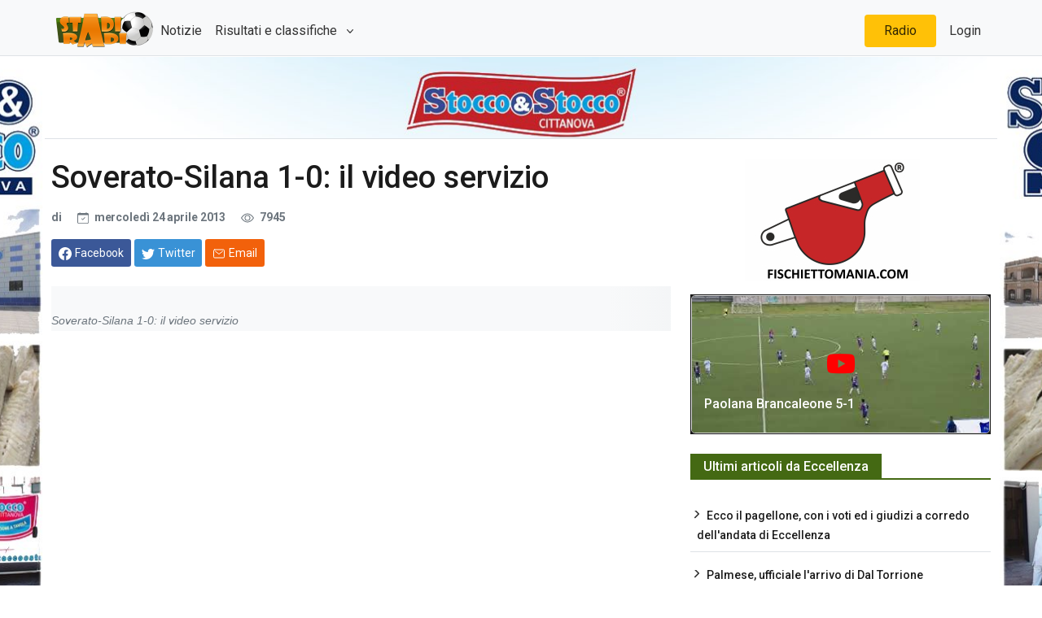

--- FILE ---
content_type: text/html; charset=utf-8
request_url: https://www.stadioradio.it/Articolo/12615/soverato-silana-1-0-video-servizio?Categoria=eccellenza
body_size: 37138
content:
<!DOCTYPE html>

<html lang="it">
<head>
    <!-- Google tag (gtag.js) -->
    <script async src="https://www.googletagmanager.com/gtag/js?id=G-WX99L196S4"></script>
    <script>
        window.dataLayer = window.dataLayer || [];
        function gtag() { dataLayer.push(arguments); }
        gtag('js', new Date());

        gtag('config', 'G-WX99L196S4');
    </script>
    <meta charset="utf-8">
    <meta name="viewport" content="width=device-width, initial-scale=1">
    <meta name="description" content="">

    <title>Soverato-Silana 1-0: il video servizio | StadioRadio.it</title>
    <script src="//d27gtglsu4f4y2.cloudfront.net/prebid_hb_289_155.js" async></script>
    <!-- Font Awesome -->
    <link rel="stylesheet" href="https://cdnjs.cloudflare.com/ajax/libs/font-awesome/6.1.1/css/all.min.css" integrity="sha512-KfkfwYDsLkIlwQp6LFnl8zNdLGxu9YAA1QvwINks4PhcElQSvqcyVLLD9aMhXd13uQjoXtEKNosOWaZqXgel0g==" crossorigin="anonymous" referrerpolicy="no-referrer" />
    <!-- Google Fonts -->
    <link href="https://fonts.googleapis.com/css?family=Roboto:300,400,500,700&display=swap" rel="stylesheet" />

    <link href="/css/theme.css?v=MjzG16iM08eGm2dqmgmEN7yQmVLlwH4UxSsE_kIC3ko" rel="stylesheet" />

    
    
<!-- Primary Meta Tags -->
<meta name="title" content="Soverato-Silana 1-0: il video servizio">
<meta name="description" content="">
<meta name="keywords" content="">
<meta name="robots" content="index, follow">
<link rel="canonical" href="https://www.stadioradio.it/Articolo/12615/soverato-silana-1-0-video-servizio"/>
<meta name="author" content="stadioradio" />
<meta name="keyphrase" content="Corsi Sicurezza sul lavoro" />
<!-- Open Graph / Facebook -->
<meta property="og:type" content="website">
<meta property="og:url" content="https://www.stadioradio.it/Articolo/12615/soverato-silana-1-0-video-servizio">
<meta property="og:title" content="Soverato-Silana 1-0: il video servizio">
<meta property="og:description" content="">
<meta property="og:image" content="https://www.stadioradio.it~/Images/CMS/noimage.gif">
<meta property="og:site_name" content="stadioradio">

<!-- Twitter -->
<meta name="twitter:domain" content="stadioradio.it">
<meta name="twitter:url" content="https://www.stadioradio.it/Articolo/12615/soverato-silana-1-0-video-servizio">
<meta name="twitter:site" content="@stadioradio">
<meta name="twitter:card" content="summary_large_image">
<meta name="twitter:title" content="Soverato-Silana 1-0: il video servizio">
<meta name="twitter:description" content="">
<meta name="twitter:image" content="https://www.stadioradio.it~/Images/CMS/noimage.gif">

    <style>
    .audio-player {
        margin-top: 20px;
    }
    .file-name {
        font-weight: bold;
        margin-bottom: 10px;
    }
    .playlist {
        list-style-type: none;
        padding: 0;
    }
    .playlist li {
        cursor: pointer;
        padding: 5px;
        border-bottom: 1px solid #ddd;
    }
    .playlist li:hover {
        background-color: #f0f0f0;
    }
</style>

    <link rel="apple-touch-icon" sizes="180x180" href="/apple-touch-icon.png">
<link rel="icon" type="image/png" sizes="32x32" href="/favicon-32x32.png">
<link rel="icon" type="image/png" sizes="16x16" href="/favicon-16x16.png">
<link rel="manifest" href="/site.webmanifest">
<link rel="mask-icon" href="/safari-pinned-tab.svg" color="#5bbad5">
<meta name="msapplication-TileColor" content="#da532c">
<meta name="theme-color" content="#ffffff">
</head>

<body>
    <div id="divSkin" class="FPB_all" style="background-image:url('/images/StoccoBack-1140.jpg');">
        <a href="https://www.stoccoestocco.com/" target="_blank" class="FPB_header"></a>
        <a href="https://www.stoccoestocco.com/" target="_blank" class="FPB_six"></a>
        <a href="https://www.stoccoestocco.com/" target="_blank" class="FPB_dex"></a>
    </div>

    <nav class="header navbar navbar-expand-lg navbar-light bg-light justify-content-center bg-light border-bottom fixed-top navtop">
        <div class="container">
            <a href="/" class="navbar-brand d-flex w-10 me-auto"><img src="https://www.stadioradio.it/images/logo.png" style="height:50px" /></a>
            <button class="navbar-toggler" type="button" data-bs-toggle="collapse" data-bs-target="#collapsingNavbar3">
                <span class="navbar-toggler-icon"></span>
            </button>
            <div class="navbar-collapse collapse w-100" id="collapsingNavbar3">
                <ul class="navbar-nav w-100 justify-content-left">
                    <li class="nav-item active">
                        <a class="nav-link" href="/Articoli">Notizie</a>
                    </li>
                    <li class="nav-item dropdown">
                        <a class="nav-link dropdown-toggle" href="#" role="button" data-bs-toggle="dropdown" aria-expanded="false"> Risultati e classifiche </a>
                        <ul class="dropdown-menu dropdown-menu-right" aria-labelledby="navbarScrollingDropdown">
                            <li>
                                <a class="dropdown-item" href="/Risultati/523/Serie-D">
                                    Serie D
                                </a>
                            </li>
                            <li>
                                <a class="dropdown-item" href="/Risultati/524/Eccellenza">
                                    Eccellenza
                                </a>
                            </li>
                            <li>
                                <a class="dropdown-item" href="/Risultati/525/Promo%20Gir.A">
                                    Promo Gir.A
                                </a>
                            </li>
                            <li>
                                <a class="dropdown-item" href="/Risultati/526/Promo%20Gir.B">
                                    Promo Gir.B
                                </a>
                            </li>
                            <li>
                                <hr class="dropdown-divider">
                            </li>
                            <li><a class="dropdown-item" href="/Risultati">Altri Risultati</a></li>
                        </ul>
                    </li>
                </ul>
                <ul class="nav navbar-nav ms-auto w-100 justify-content-end">
                    <li class="nav-item bg-yellow rounded-2 px-3 mx-2">
                        <a class="nav-link" href="JavaScript:apri('https://diretta.stadioradio.it','440','400');">Radio</a>
                    </li>
                    <li class="nav-item">
                        <a class="nav-link" href="https://gest.stadioradio.it">Login</a>
                    </li>
                </ul>
            </div>
        </div>
    </nav>
    <main class="container border-top">

        <div class="innerwrapper d-flex flex-column">
            <div class="p-2 min-vh-100">
                

<div class="row">
    <div class="col-md-8">

        <div class="advertisement mb-3">
            <div id='prj_728x90_atf'></div>
            <div id='prj_300x250_mob_atf'></div>
        </div>
        <div class="post-title mb-4">
            <!-- title -->
            <h1 class="entry-title display-4 display-2-lg mt-2">Soverato-Silana 1-0: il video servizio</h1>
            <!-- atribute -->
            <div class="post-atribute mb-3">
                <div class="my-3 text-muted small">
                    <!--author-->
                    <span class="d-sm-inline">
                        di <a class="fw-bold" href="#"></a>
                    </span>
                    <!--date-->
                    <time class="ms-0 ms-sm-2 ms-md-3" datetime="2019-10-22">
                        <svg xmlns="http://www.w3.org/2000/svg" width="14" height="14" fill="currentColor" class="bi bi-calendar-check me-1" viewBox="0 0 16 16">
                            <path d="M10.854 7.146a.5.5 0 0 1 0 .708l-3 3a.5.5 0 0 1-.708 0l-1.5-1.5a.5.5 0 1 1 .708-.708L7.5 9.793l2.646-2.647a.5.5 0 0 1 .708 0z"></path>
                            <path d="M3.5 0a.5.5 0 0 1 .5.5V1h8V.5a.5.5 0 0 1 1 0V1h1a2 2 0 0 1 2 2v11a2 2 0 0 1-2 2H2a2 2 0 0 1-2-2V3a2 2 0 0 1 2-2h1V.5a.5.5 0 0 1 .5-.5zM1 4v10a1 1 0 0 0 1 1h12a1 1 0 0 0 1-1V4H1z"></path>
                        </svg> mercoled&#xEC; 24 aprile 2013
                    </time>
                    <!--comments-->
                    <!--view-->
                    <span class="ms-2 ms-md-3">
                        <svg xmlns="http://www.w3.org/2000/svg" width="16" height="16" fill="currentColor" class="bi bi-eye me-1" viewBox="0 0 16 16">
                            <path d="M16 8s-3-5.5-8-5.5S0 8 0 8s3 5.5 8 5.5S16 8 16 8zM1.173 8a13.133 13.133 0 0 1 1.66-2.043C4.12 4.668 5.88 3.5 8 3.5c2.12 0 3.879 1.168 5.168 2.457A13.133 13.133 0 0 1 14.828 8c-.058.087-.122.183-.195.288-.335.48-.83 1.12-1.465 1.755C11.879 11.332 10.119 12.5 8 12.5c-2.12 0-3.879-1.168-5.168-2.457A13.134 13.134 0 0 1 1.172 8z"></path>
                            <path d="M8 5.5a2.5 2.5 0 1 0 0 5 2.5 2.5 0 0 0 0-5zM4.5 8a3.5 3.5 0 1 1 7 0 3.5 3.5 0 0 1-7 0z"></path>
                        </svg> 7945
                    </span>
                </div>
                <!-- Dont-forget to replace https://www.bootstrap.news with post url -->
                <div class="social-share mb-3">
                    <!-- share facebook -->
                    <a class="btn btn-social btn-facebook text-white btn-sm blank-windows" href="https://www.facebook.com/sharer.php?u=https://www.stadioradio.it/Articolo/12615/" title="Condividi su facebook">
                        <svg xmlns="http://www.w3.org/2000/svg" width="1rem" height="1rem" fill="currentColor" class="bi bi-facebook me-1" viewBox="0 0 16 16">
                            <path d="M16 8.049c0-4.446-3.582-8.05-8-8.05C3.58 0-.002 3.603-.002 8.05c0 4.017 2.926 7.347 6.75 7.951v-5.625h-2.03V8.05H6.75V6.275c0-2.017 1.195-3.131 3.022-3.131.876 0 1.791.157 1.791.157v1.98h-1.009c-.993 0-1.303.621-1.303 1.258v1.51h2.218l-.354 2.326H9.25V16c3.824-.604 6.75-3.934 6.75-7.951z"></path>
                        </svg><span class="d-none d-sm-inline">Facebook</span>
                    </a>
                    <!-- share twitter -->
                    <a class="btn btn-social btn-twitter text-white btn-sm blank-windows" href="https://www.twitter.com/share?url=https://www.stadioradio.it/Articolo/12615/" title="Condividi su twitter">
                        <svg xmlns="http://www.w3.org/2000/svg" width="1rem" height="1rem" fill="currentColor" class="bi bi-twitter me-1" viewBox="0 0 16 16">
                            <path d="M5.026 15c6.038 0 9.341-5.003 9.341-9.334 0-.14 0-.282-.006-.422A6.685 6.685 0 0 0 16 3.542a6.658 6.658 0 0 1-1.889.518 3.301 3.301 0 0 0 1.447-1.817 6.533 6.533 0 0 1-2.087.793A3.286 3.286 0 0 0 7.875 6.03a9.325 9.325 0 0 1-6.767-3.429 3.289 3.289 0 0 0 1.018 4.382A3.323 3.323 0 0 1 .64 6.575v.045a3.288 3.288 0 0 0 2.632 3.218 3.203 3.203 0 0 1-.865.115 3.23 3.23 0 0 1-.614-.057 3.283 3.283 0 0 0 3.067 2.277A6.588 6.588 0 0 1 .78 13.58a6.32 6.32 0 0 1-.78-.045A9.344 9.344 0 0 0 5.026 15z"></path>
                        </svg><span class="d-none d-sm-inline text-white">Twitter</span>
                    </a>

                    <!-- share to whatsapp -->
                    <a class="btn btn-success text-white btn-sm d-md-none" href="whatsapp://send?text=Read&nbsp;more&nbsp;in&nbsp;https://www.stadioradio.it/Articolo/12615/!" data-action="share/whatsapp/share" title="Condividi su whatsapp">
                        <svg xmlns="http://www.w3.org/2000/svg" width="1rem" height="1rem" class="me-1" fill="currentColor" viewBox="0 0 512 512">
                            <path d="M414.73,97.1A222.14,222.14,0,0,0,256.94,32C134,32,33.92,131.58,33.87,254A220.61,220.61,0,0,0,63.65,365L32,480l118.25-30.87a223.63,223.63,0,0,0,106.6,27h.09c122.93,0,223-99.59,223.06-222A220.18,220.18,0,0,0,414.73,97.1ZM256.94,438.66h-.08a185.75,185.75,0,0,1-94.36-25.72l-6.77-4L85.56,427.26l18.73-68.09-4.41-7A183.46,183.46,0,0,1,71.53,254c0-101.73,83.21-184.5,185.48-184.5A185,185,0,0,1,442.34,254.14C442.3,355.88,359.13,438.66,256.94,438.66ZM358.63,300.47c-5.57-2.78-33-16.2-38.08-18.05s-8.83-2.78-12.54,2.78-14.4,18-17.65,21.75-6.5,4.16-12.07,1.38-23.54-8.63-44.83-27.53c-16.57-14.71-27.75-32.87-31-38.42s-.35-8.56,2.44-11.32c2.51-2.49,5.57-6.48,8.36-9.72s3.72-5.56,5.57-9.26.93-6.94-.46-9.71-12.54-30.08-17.18-41.19c-4.53-10.82-9.12-9.35-12.54-9.52-3.25-.16-7-.2-10.69-.2a20.53,20.53,0,0,0-14.86,6.94c-5.11,5.56-19.51,19-19.51,46.28s20,53.68,22.76,57.38,39.3,59.73,95.21,83.76a323.11,323.11,0,0,0,31.78,11.68c13.35,4.22,25.5,3.63,35.1,2.2,10.71-1.59,33-13.42,37.63-26.38s4.64-24.06,3.25-26.37S364.21,303.24,358.63,300.47Z" style="fill-rule:evenodd"></path>
                        </svg><span class="d-none d-sm-inline">Whatsapp</span>
                    </a>
                    <!-- share via email -->
                    <a class="btn btn-social btn-envelope text-white btn-sm" href="mailto:?subject=Your&nbsp;post&nbsp;title&amp;body=Read&nbsp;complete&nbsp;article&nbsp;in&nbsp;here&nbsp;https://www.stadioradio.it/Articolo/12615/" title="Condividi via Email">
                        <svg xmlns="http://www.w3.org/2000/svg" width="1rem" height="1rem" class="me-1" fill="currentColor" viewBox="0 0 512 512">
                            <rect x="48" y="96" width="416" height="320" rx="40" ry="40" style="fill:none;stroke:currentColor;stroke-linecap:round;stroke-linejoin:round;stroke-width:32px"></rect><polyline points="112 160 256 272 400 160" style="fill:none;stroke:currentColor;stroke-linecap:round;stroke-linejoin:round;stroke-width:32px"></polyline>
                        </svg><span class="d-none d-sm-inline">Email</span>
                    </a>
                </div>
            </div>
        </div>
        <div class="post-content">
                <figure class="image-wrapper">
					<img class="img-fluid lazy" src="https://fakeimg.xyz/350x200/?text=Stadioradio" data-src="~/Images/CMS/noimage.gif" alt="Soverato-Silana 1-0: il video servizio">
                    <figcaption>Soverato-Silana 1-0: il video servizio</figcaption>
                </figure>
            <p>
	<iframe allowfullscreen="" frameborder="0" height="450" src="http://www.youtube.com/embed/fKAaofsI5VM" width="600"></iframe></p>


        </div>
        <div class="entry-footer">
            <div class="bg-warning border border-warning-subtle p-3 mb-3">
                <a href="https://www.stadioradio.it/Articolo/38450/non-perderti-neanche-notizia-iscriviti-sui-nostri-canali-whatsapp-telegram">Non perderti nessuna notizia di Stadioradio.it! Iscriviti ai nostri canali Telegram o Whatsapp! </a>
            </div>
            <!-- tags -->
            <div class="tags-area">
                <ul class="tags-links tagcloud ps-0">
                    <li>
                        <span class="fw-bold me-2">Tags</span>
                    </li>
                        <li>
                            <a href="/Tag?tag=soverato">soverato</a>
                        </li>
                        <li>
                            <a href="/Tag?tag=silana">silana</a>
                        </li>
                </ul>
            </div>
            <div class="gap-0"></div>
        </div>
        <hr>
            <div class="related-post mb-4">
                <div class="block-title-6">
                    <h4 class="h5 border-primary border-2">
                        <span class="bg-primary text-white">Può interessarti anche...</span>
                    </h4>
                </div>
                <div class="row">
                        <div class="col-xs-12 col-sm-4">
                            <article>
                                <div class="card card-full hover-a mb-4">
                                    <!--thumbnail-->
                                    <div class="ratio_230-129 image-wrapper">
                                        <a href="/Articolo/43933/gli-ultimi-acquisti-la-nascita-un-soggetto-fabrizia-news-dai-dilettanti">
											<img class="img-fluid lazy" src="https://fakeimg.xyz/337x337/?text=Stadioradio" data-src="/UserFiles/ANTEPRIME-ARTICOLI-E-SLIDE/STANDARD/News-dilettanti-standard2025.jpg" alt="Gli ultimi acquisti e la nascita di un nuovo soggetto a Fabrizia. Le news dai dilettanti">
                                        </a>
                                    </div>
                                    <!-- title & date -->
                                    <div class="card-body p-3 b-0 w-100">
                                        <a href="/Articolo/43933/gli-ultimi-acquisti-la-nascita-un-soggetto-fabrizia-news-dai-dilettanti">
                                            <h5 class="card-title h3 h4-sm h5-md my-1">Gli ultimi acquisti e la nascita di un nuovo soggetto a Fabrizia. Le news dai dilettanti</h5>
                                        </a>
                                        <div class="card-text my-2 small text-dark">
                                            <time datetime="2019-10-18">09/08/2025 16:12</time>
                                        </div>
                                    </div>
                                </div>
                            </article>
                        </div>
                        <div class="col-xs-12 col-sm-4">
                            <article>
                                <div class="card card-full hover-a mb-4">
                                    <!--thumbnail-->
                                    <div class="ratio_230-129 image-wrapper">
                                        <a href="/Articolo/43928/anche-oggi-arriva-treno-mercato-fermate-in-d-eccellenza-promozione-prima-categor">
											<img class="img-fluid lazy" src="https://fakeimg.xyz/337x337/?text=Stadioradio" data-src="/UserFiles/ANTEPRIME-ARTICOLI-E-SLIDE/STANDARD/News-dilettanti-standard2025.jpg" alt="Anche oggi arriva il treno del mercato con fermate in D, Eccellenza, Promozione e Prima Categoria">
                                        </a>
                                    </div>
                                    <!-- title & date -->
                                    <div class="card-body p-3 b-0 w-100">
                                        <a href="/Articolo/43928/anche-oggi-arriva-treno-mercato-fermate-in-d-eccellenza-promozione-prima-categor">
                                            <h5 class="card-title h3 h4-sm h5-md my-1">Anche oggi arriva il treno del mercato con fermate in D, Eccellenza, Promozione e Prima Categoria</h5>
                                        </a>
                                        <div class="card-text my-2 small text-dark">
                                            <time datetime="2019-10-18">06/08/2025 00:20</time>
                                        </div>
                                    </div>
                                </div>
                            </article>
                        </div>
                        <div class="col-xs-12 col-sm-4">
                            <article>
                                <div class="card card-full hover-a mb-4">
                                    <!--thumbnail-->
                                    <div class="ratio_230-129 image-wrapper">
                                        <a href="/Articolo/43913/il-treno-mercato-dalla-d-prima-categoria">
											<img class="img-fluid lazy" src="https://fakeimg.xyz/337x337/?text=Stadioradio" data-src="/UserFiles/ANTEPRIME-ARTICOLI-E-SLIDE/STANDARD/News-dilettanti-standard2025.jpg" alt="Il treno del mercato dalla D alla Prima Categoria">
                                        </a>
                                    </div>
                                    <!-- title & date -->
                                    <div class="card-body p-3 b-0 w-100">
                                        <a href="/Articolo/43913/il-treno-mercato-dalla-d-prima-categoria">
                                            <h5 class="card-title h3 h4-sm h5-md my-1">Il treno del mercato dalla D alla Prima Categoria</h5>
                                        </a>
                                        <div class="card-text my-2 small text-dark">
                                            <time datetime="2019-10-18">31/07/2025 08:44</time>
                                        </div>
                                    </div>
                                </div>
                            </article>
                        </div>
                </div>
            </div>
        <div id="prj_artcorr"></div>
    </div>
    <div class="col-md-4 sidebar">
        <div class="theiaStickySidebar">
            
<div class="advertisement mb-3">
    <div id='prj_300x250_intext'></div>
</div>
<div class="advertisement mb-3">
    <a href="https://www.fischiettomania.com/" target="_blank"><img alt="fischiettomania" class="img-fluid" src="/UserFiles/Sponsor/FISCHIETTOMANIA-NUOVO.jpg" /></a>
</div>

    <div class="card text-bg-dark">
        <a href="https://www.youtube.com/watch?v=1WtR-zsG4Yw" target="_blank">
            <div class="card-imgContainer">
                <img class="card-img" src="https://i.ytimg.com/vi/1WtR-zsG4Yw/hqdefault.jpg" alt="Paolana Brancaleone 5-1">
                <div class="play-icon">
                    <i class="fa-brands fa-youtube fa-2xl"></i>
                </div>
            </div>
            <div class="card-img-overlay h-100 d-flex flex-column justify-content-end">
                <h5 class="card-title text-white">Paolana Brancaleone 5-1</h5>
            </div>
        </a>
    </div>

<div class="block-area mt-4">
    <div class="block-title-6">
        <h4 class="h5 border-primary">
            <span class="bg-primary text-white">Ultimi articoli da Eccellenza</span>
        </h4>
    </div>
    <div class="row">
        <div class="col-12">
            <div class="sub-card mt-0">
                    <ul class="list-unstyled card-list border-bottom-last-0">
                            <li><a class="h6" href="/Articolo/44484/ecco-pagellone-i-soli-voti-girone-andata-per-l-eccellenza">Ecco il pagellone, con i voti ed i giudizi a corredo dell&#x27;andata di Eccellenza</a></li>
                            <li><a class="h6" href="/Articolo/44481/palmese-ufficiale-l-arrivo-dal-torrione">Palmese, ufficiale l&#x27;arrivo di Dal Torrione</a></li>
                            <li><a class="h6" href="/Articolo/44537/eccellenza-giudice-sportivo-ammenda-per-virtus-rosarno">Eccellenza, il Giudice Sportivo. Ammenda per la Virtus Rosarno</a></li>
                            <li><a class="h6" href="/Articolo/44507/eccellenza-partite-ed-arbitri-per-turno-16">Eccellenza. Partite ed arbitri per il turno 16</a></li>
                            <li><a class="h6" href="/Articolo/44480/palmese-bracco-si-separano-strade">Palmese-Bracco si separano le strade</a></li>
                    </ul>
            </div>
        </div>
    </div>
    
</div>


<div class="advertisement mt-4">
    <a href="https://www.riparoveloce.com/" target="_blank"><img alt="riparoveloce" class="img-fluid" src="/UserFiles/Sponsor/RIPARO_VELOCE.gif" /></a>
</div>

        </div>
    </div>
</div>


            </div>
            <!--Footer start-->
            <footer>
                <!--Footer content-->
                <div id="footer" class="footer-dark bg-dark py-3 px-3">
                    <div class="container">
                        <div class="row">
                            <!-- left widget -->
                            <div class="widget col-md-5">
                                <h3 class="h5 widget-title border-bottom border-smooth">Chi siamo</h3>
                                <div class="widget-content">
                                    <p><b>StadioRadio</b> é un prodotto editoriale di Radio Venere (testata iscritta al Registro stampa del tribunale di Locri n. 3/2016)</p><p>
                                        <b>StadioRadio</b> &eacute; un marchio Media & Communication
                                    </p>
                                    <p>P.iva 02901760807</p>
                                    <ul>
                                        <li>Editore : Carlo Marando</li>
                                        <li>Direttore : responsabile Antonio Blefari</li>
                                        <li>Direttore : editoriale Emilio Lupis</li>
                                        <li>Responsabile di redazione : Tonino Zurzolo</li>
                                        <li>Webmaster : Leonardo Pugliese.
                                    </ul>

                                </div>
                            </div>
                            <!-- center widget -->
                            <div class="widget col-sm-6 col-md-4">
                                <h3 class="h5 widget-title border-bottom border-smooth">Link popolari</h3>
                                <div class="row">
                                    <div class="col-sm-5">
                                        <ul class="list-unstyled before-arrow">
                                            <li><a href="/Pagina/14/chi-siamo">Chi siamo</a></li>
                                            <li><a href="/Pagina/22/staff">Staff</a></li>
                                            <li><a href="/Contatti">Contatti</a></li>
                                            <li><a href="/Pagina/5/sindycation">Sindycation</a></li>
                                        </ul>
                                    </div>
                                    <div class="col-sm-7">
                                        <ul class="list-unstyled before-arrow">
                                            <li><a href="#">Ultimi articoli</a></li>
                                            <li><a href="/Articoli?categoryId=100">Serie D. girone I</a></li>
                                            <li><a href="/Articoli?categoryId=142">Eccellenza</a></li>
                                            <li><a href="/Articoli?categoryId=140">Prima Categoria</a></li>
                                            <li><a href="/Articoli?categoryId=143">Coppa Italia Eccellenza</a></li>
                                            <li><a href="/Articoli?categoryId=113">Calciomercato</a></li>
                                        </ul>
                                    </div>
                                </div>
                            </div>
                            <!-- right widget -->
                            <div class="widget col-sm-6 col-md-3">
                                <h3 class="h5 widget-title border-bottom border-smooth">Contatti</h3>
                                <address>
                                    <svg xmlns="http://www.w3.org/2000/svg" width="1rem" height="1rem" fill="currentColor" class="bi bi-geo-alt-fill me-2" viewBox="0 0 16 16">
                                        <path d="M8 16s6-5.686 6-10A6 6 0 0 0 2 6c0 4.314 6 10 6 10zm0-7a3 3 0 1 1 0-6 3 3 0 0 1 0 6z" />
                                    </svg>Via F.lli Bandiera II Trav,11<br /> 89034 Bovalino (RC)
                                </address>
                                <p class="footer-info">
                                    <svg xmlns="http://www.w3.org/2000/svg" width="1rem" height="1rem" fill="currentColor" class="bi bi-telephone-fill me-2" viewBox="0 0 16 16">
                                        <path fill-rule="evenodd" d="M1.885.511a1.745 1.745 0 0 1 2.61.163L6.29 2.98c.329.423.445.974.315 1.494l-.547 2.19a.678.678 0 0 0 .178.643l2.457 2.457a.678.678 0 0 0 .644.178l2.189-.547a1.745 1.745 0 0 1 1.494.315l2.306 1.794c.829.645.905 1.87.163 2.611l-1.034 1.034c-.74.74-1.846 1.065-2.877.702a18.634 18.634 0 0 1-7.01-4.42 18.634 18.634 0 0 1-4.42-7.009c-.362-1.03-.037-2.137.703-2.877L1.885.511z" />
                                    </svg>+39 0964 66990
                                </p>
                                <p class="footer-info mb-5">
                                    <svg xmlns="http://www.w3.org/2000/svg" width="1rem" height="1rem" fill="currentColor" class="bi bi-envelope-fill me-2" viewBox="0 0 16 16">
                                        <path d="M.05 3.555A2 2 0 0 1 2 2h12a2 2 0 0 1 1.95 1.555L8 8.414.05 3.555zM0 4.697v7.104l5.803-3.558L0 4.697zM6.761 8.83l-6.57 4.027A2 2 0 0 0 2 14h12a2 2 0 0 0 1.808-1.144l-6.57-4.027L8 9.586l-1.239-.757zm3.436-.586L16 11.801V4.697l-5.803 3.546z" />
                                    </svg>info@stadioradio.it
                                </p>

                                <div class="gap-2"></div>
                                <h3 class="h5 widget-title border-bottom border-smooth">Rimani connesso</h3>
                                <div class="social mb-4">
                                    <!--facebook-->
                                    <span class="my-2 me-3">
                                        <a target="_blank" href="https://www.facebook.com/StadioRadio.official/" aria-label="Facebook" rel="noopener noreferrer">
                                            <svg xmlns="http://www.w3.org/2000/svg" width="2.5rem" height="2.5rem" fill="currentColor" class="bi bi-facebook" viewBox="0 0 16 16">
                                                <path d="M16 8.049c0-4.446-3.582-8.05-8-8.05C3.58 0-.002 3.603-.002 8.05c0 4.017 2.926 7.347 6.75 7.951v-5.625h-2.03V8.05H6.75V6.275c0-2.017 1.195-3.131 3.022-3.131.876 0 1.791.157 1.791.157v1.98h-1.009c-.993 0-1.303.621-1.303 1.258v1.51h2.218l-.354 2.326H9.25V16c3.824-.604 6.75-3.934 6.75-7.951z" />
                                            </svg>
                                        </a>
                                    </span>
                                    <!--instagram-->
                                    <span class="my-2 me-3">
                                        <a target="_blank" href="https://www.instagram.com/stadioradio/" aria-label="Instagram" rel="noopener noreferrer">
                                            <svg xmlns="http://www.w3.org/2000/svg" width="2.5rem" height="2.5rem" fill="currentColor" viewBox="0 0 512 512"><path d="M349.33,69.33a93.62,93.62,0,0,1,93.34,93.34V349.33a93.62,93.62,0,0,1-93.34,93.34H162.67a93.62,93.62,0,0,1-93.34-93.34V162.67a93.62,93.62,0,0,1,93.34-93.34H349.33m0-37.33H162.67C90.8,32,32,90.8,32,162.67V349.33C32,421.2,90.8,480,162.67,480H349.33C421.2,480,480,421.2,480,349.33V162.67C480,90.8,421.2,32,349.33,32Z" /><path d="M377.33,162.67a28,28,0,1,1,28-28A27.94,27.94,0,0,1,377.33,162.67Z" /><path d="M256,181.33A74.67,74.67,0,1,1,181.33,256,74.75,74.75,0,0,1,256,181.33M256,144A112,112,0,1,0,368,256,112,112,0,0,0,256,144Z" /></svg>
                                        </a>
                                    </span>
                                    <!--end instagram-->
                                    <!--youtube-->
                                    <span class="my-2 me-3">
                                        <a target="_blank" href="https://www.youtube.com/user/STADIORADIOVIDEO" aria-label="Youtube" rel="noopener noreferrer">
                                            <svg xmlns="http://www.w3.org/2000/svg" width="2.5rem" height="2.5rem" fill="currentColor" class="bi bi-youtube" viewBox="0 0 16 16">
                                                <path d="M8.051 1.999h.089c.822.003 4.987.033 6.11.335a2.01 2.01 0 0 1 1.415 1.42c.101.38.172.883.22 1.402l.01.104.022.26.008.104c.065.914.073 1.77.074 1.957v.075c-.001.194-.01 1.108-.082 2.06l-.008.105-.009.104c-.05.572-.124 1.14-.235 1.558a2.007 2.007 0 0 1-1.415 1.42c-1.16.312-5.569.334-6.18.335h-.142c-.309 0-1.587-.006-2.927-.052l-.17-.006-.087-.004-.171-.007-.171-.007c-1.11-.049-2.167-.128-2.654-.26a2.007 2.007 0 0 1-1.415-1.419c-.111-.417-.185-.986-.235-1.558L.09 9.82l-.008-.104A31.4 31.4 0 0 1 0 7.68v-.122C.002 7.343.01 6.6.064 5.78l.007-.103.003-.052.008-.104.022-.26.01-.104c.048-.519.119-1.023.22-1.402a2.007 2.007 0 0 1 1.415-1.42c.487-.13 1.544-.21 2.654-.26l.17-.007.172-.006.086-.003.171-.007A99.788 99.788 0 0 1 7.858 2h.193zM6.4 5.209v4.818l4.157-2.408L6.4 5.209z" />
                                            </svg>
                                        </a>
                                    </span>
                                    <!--twitter-->
                                    <span class="my-2 me-3">
                                        <a target="_blank" href="https://twitter.com/stadioradio" aria-label="Twitter" rel="noopener noreferrer">
                                            <svg xmlns="http://www.w3.org/2000/svg" width="2.5rem" height="2.5rem" fill="currentColor" class="bi bi-twitter" viewBox="0 0 16 16">
                                                <path d="M5.026 15c6.038 0 9.341-5.003 9.341-9.334 0-.14 0-.282-.006-.422A6.685 6.685 0 0 0 16 3.542a6.658 6.658 0 0 1-1.889.518 3.301 3.301 0 0 0 1.447-1.817 6.533 6.533 0 0 1-2.087.793A3.286 3.286 0 0 0 7.875 6.03a9.325 9.325 0 0 1-6.767-3.429 3.289 3.289 0 0 0 1.018 4.382A3.323 3.323 0 0 1 .64 6.575v.045a3.288 3.288 0 0 0 2.632 3.218 3.203 3.203 0 0 1-.865.115 3.23 3.23 0 0 1-.614-.057 3.283 3.283 0 0 0 3.067 2.277A6.588 6.588 0 0 1 .78 13.58a6.32 6.32 0 0 1-.78-.045A9.344 9.344 0 0 0 5.026 15z" />
                                            </svg>
                                        </a>
                                    </span>
                                </div>
                            </div>
                        </div>
                    </div>
                </div>
                <!--End footer content-->
                <!--Start footer copyright-->
                <div class="bg-secondary footer-dark py-1 border-top border-smooth">
                    <div class="container">
                        <div class="row">
                            <div class="col-12 col-md text-center">
                                <p class="d-block mb-3 mt-3">Copyright © Ass.Cult. Media & Communication (P.IVA 02901760807) | Diritti riservati.</p>
                            </div>
                        </div>
                    </div>
                </div>
                <!--End footer copyright-->
            </footer>
            <!-- End Footer -->
        </div>

    </main>


    <a class="material-scrolltop back-top btn btn-success border position-fixed r-1 b-1" href="#">
        <svg class="bi bi-arrow-up" width="1rem" height="1rem" viewBox="0 0 16 16" fill="currentColor" xmlns="http://www.w3.org/2000/svg">
            <path fill-rule="evenodd" d="M8 3.5a.5.5 0 01.5.5v9a.5.5 0 01-1 0V4a.5.5 0 01.5-.5z" clip-rule="evenodd"></path>
            <path fill-rule="evenodd" d="M7.646 2.646a.5.5 0 01.708 0l3 3a.5.5 0 01-.708.708L8 3.707 5.354 6.354a.5.5 0 11-.708-.708l3-3z" clip-rule="evenodd"></path>
        </svg>
    </a>

    <script src="/lib/bootstrap/js/bootstrap.bundle.min.js"></script>

    <script src="/lib/jquery/jquery.min.js"></script>

    <script src="https://cdn.jsdelivr.net/npm/theia-sticky-sidebar@1.7.0/dist/theia-sticky-sidebar.min.js" integrity="sha256-2IsvBbzW3ln83JWKscb2PQIl8nXSTOADOBwJ3rOkvx4=" crossorigin="anonymous"></script>

    <!--Vendor js-->
    <script src="/lib/flickity/flickity.pkgd.min.js"></script>
    <script src="/lib/vanilla-lazyload/lazyload.min.js"></script>
    <script src="/lib/smoothscroll/SmoothScroll.min.js"></script>
    <script src="/lib/fitvids/jquery.fitvids.min.js"></script>
    <!--Theme js-->
    <script src="/js/theme.js"></script>


    <script type="text/javascript">
        $(document).ready(function () {
            jQuery('.content, .sidebar').theiaStickySidebar({
                // Settings
                additionalMarginTop: 80
            });

            var lazyLoadInstance = new LazyLoad({
                // Your custom settings go here
            });

            $(".container").fitVids();
        });

        function apri(url, w, h) {
            var windowprops = "width=" + w + ",height=" + h;
            popup = window.open(url, 'remote', windowprops);
        }
    </script>
    
    <script type="text/javascript">
    var audioPlayer = document.getElementById("audioPlayer");
    var currentTrackName = document.getElementById("currentTrackName");

    function playAudio(fileUrl, fileName) {
        audioPlayer.src = fileUrl;
        currentTrackName.innerText = "Stai ascoltando : " +fileName;
        audioPlayer.play();
    }
</script>


</body>

</html>
